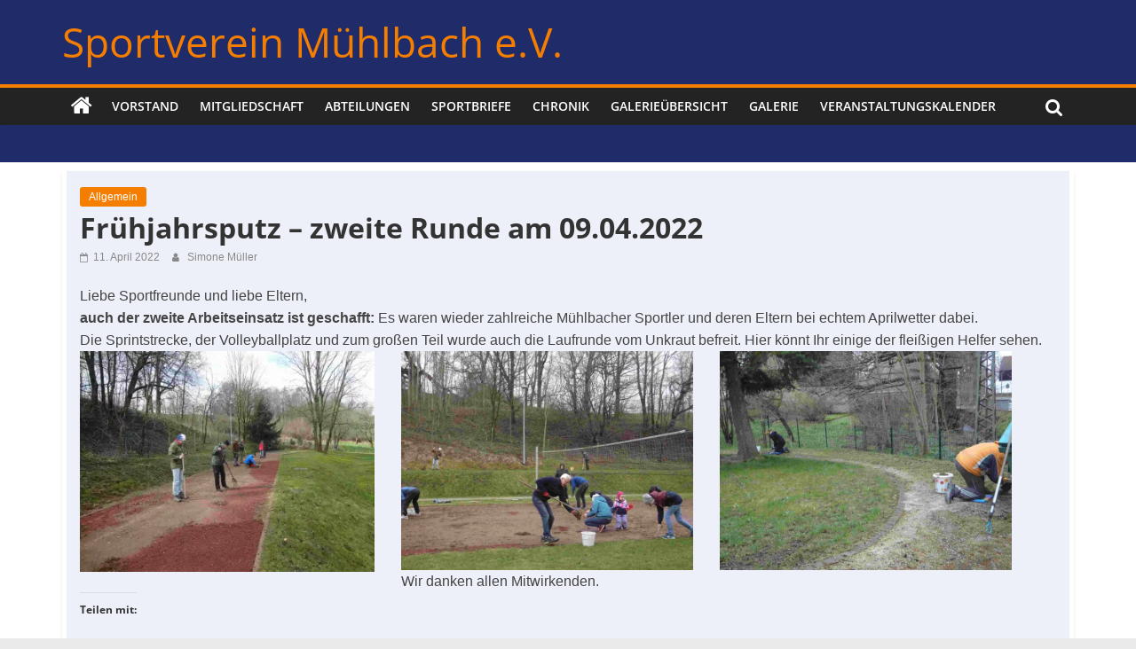

--- FILE ---
content_type: text/html; charset=UTF-8
request_url: https://sportverein-muehlbach.de/fruehjahrsputz-zweite-runde-am-09-04-2022/
body_size: 16812
content:
<!DOCTYPE html>
<html lang="de">
<head>
			<meta charset="UTF-8" />
		<meta name="viewport" content="width=device-width, initial-scale=1">
		<link rel="profile" href="http://gmpg.org/xfn/11" />
		<title>Frühjahrsputz &#8211; zweite Runde am 09.04.2022 &#8211; Sportverein Mühlbach e.V.</title>
<meta name='robots' content='max-image-preview:large' />
<link rel='dns-prefetch' href='//secure.gravatar.com' />
<link rel='dns-prefetch' href='//v0.wordpress.com' />
<link rel='dns-prefetch' href='//i0.wp.com' />
<link rel='dns-prefetch' href='//c0.wp.com' />
<link rel="alternate" type="application/rss+xml" title="Sportverein Mühlbach e.V. &raquo; Feed" href="https://sportverein-muehlbach.de/feed/" />
<link rel="alternate" type="application/rss+xml" title="Sportverein Mühlbach e.V. &raquo; Kommentar-Feed" href="https://sportverein-muehlbach.de/comments/feed/" />
<link rel="alternate" type="application/rss+xml" title="Sportverein Mühlbach e.V. &raquo; Kommentar-Feed zu Frühjahrsputz &#8211; zweite Runde am 09.04.2022" href="https://sportverein-muehlbach.de/fruehjahrsputz-zweite-runde-am-09-04-2022/feed/" />
<script type="text/javascript">
window._wpemojiSettings = {"baseUrl":"https:\/\/s.w.org\/images\/core\/emoji\/14.0.0\/72x72\/","ext":".png","svgUrl":"https:\/\/s.w.org\/images\/core\/emoji\/14.0.0\/svg\/","svgExt":".svg","source":{"concatemoji":"https:\/\/sportverein-muehlbach.de\/wp-includes\/js\/wp-emoji-release.min.js?ver=6.2.8"}};
/*! This file is auto-generated */
!function(e,a,t){var n,r,o,i=a.createElement("canvas"),p=i.getContext&&i.getContext("2d");function s(e,t){p.clearRect(0,0,i.width,i.height),p.fillText(e,0,0);e=i.toDataURL();return p.clearRect(0,0,i.width,i.height),p.fillText(t,0,0),e===i.toDataURL()}function c(e){var t=a.createElement("script");t.src=e,t.defer=t.type="text/javascript",a.getElementsByTagName("head")[0].appendChild(t)}for(o=Array("flag","emoji"),t.supports={everything:!0,everythingExceptFlag:!0},r=0;r<o.length;r++)t.supports[o[r]]=function(e){if(p&&p.fillText)switch(p.textBaseline="top",p.font="600 32px Arial",e){case"flag":return s("\ud83c\udff3\ufe0f\u200d\u26a7\ufe0f","\ud83c\udff3\ufe0f\u200b\u26a7\ufe0f")?!1:!s("\ud83c\uddfa\ud83c\uddf3","\ud83c\uddfa\u200b\ud83c\uddf3")&&!s("\ud83c\udff4\udb40\udc67\udb40\udc62\udb40\udc65\udb40\udc6e\udb40\udc67\udb40\udc7f","\ud83c\udff4\u200b\udb40\udc67\u200b\udb40\udc62\u200b\udb40\udc65\u200b\udb40\udc6e\u200b\udb40\udc67\u200b\udb40\udc7f");case"emoji":return!s("\ud83e\udef1\ud83c\udffb\u200d\ud83e\udef2\ud83c\udfff","\ud83e\udef1\ud83c\udffb\u200b\ud83e\udef2\ud83c\udfff")}return!1}(o[r]),t.supports.everything=t.supports.everything&&t.supports[o[r]],"flag"!==o[r]&&(t.supports.everythingExceptFlag=t.supports.everythingExceptFlag&&t.supports[o[r]]);t.supports.everythingExceptFlag=t.supports.everythingExceptFlag&&!t.supports.flag,t.DOMReady=!1,t.readyCallback=function(){t.DOMReady=!0},t.supports.everything||(n=function(){t.readyCallback()},a.addEventListener?(a.addEventListener("DOMContentLoaded",n,!1),e.addEventListener("load",n,!1)):(e.attachEvent("onload",n),a.attachEvent("onreadystatechange",function(){"complete"===a.readyState&&t.readyCallback()})),(e=t.source||{}).concatemoji?c(e.concatemoji):e.wpemoji&&e.twemoji&&(c(e.twemoji),c(e.wpemoji)))}(window,document,window._wpemojiSettings);
</script>
<style type="text/css">
img.wp-smiley,
img.emoji {
	display: inline !important;
	border: none !important;
	box-shadow: none !important;
	height: 1em !important;
	width: 1em !important;
	margin: 0 0.07em !important;
	vertical-align: -0.1em !important;
	background: none !important;
	padding: 0 !important;
}
</style>
	<link rel='stylesheet' id='wp-block-library-css' href='https://c0.wp.com/c/6.2.8/wp-includes/css/dist/block-library/style.min.css' type='text/css' media='all' />
<style id='wp-block-library-inline-css' type='text/css'>
.has-text-align-justify{text-align:justify;}
</style>
<style id='wp-block-library-theme-inline-css' type='text/css'>
.wp-block-audio figcaption{color:#555;font-size:13px;text-align:center}.is-dark-theme .wp-block-audio figcaption{color:hsla(0,0%,100%,.65)}.wp-block-audio{margin:0 0 1em}.wp-block-code{border:1px solid #ccc;border-radius:4px;font-family:Menlo,Consolas,monaco,monospace;padding:.8em 1em}.wp-block-embed figcaption{color:#555;font-size:13px;text-align:center}.is-dark-theme .wp-block-embed figcaption{color:hsla(0,0%,100%,.65)}.wp-block-embed{margin:0 0 1em}.blocks-gallery-caption{color:#555;font-size:13px;text-align:center}.is-dark-theme .blocks-gallery-caption{color:hsla(0,0%,100%,.65)}.wp-block-image figcaption{color:#555;font-size:13px;text-align:center}.is-dark-theme .wp-block-image figcaption{color:hsla(0,0%,100%,.65)}.wp-block-image{margin:0 0 1em}.wp-block-pullquote{border-bottom:4px solid;border-top:4px solid;color:currentColor;margin-bottom:1.75em}.wp-block-pullquote cite,.wp-block-pullquote footer,.wp-block-pullquote__citation{color:currentColor;font-size:.8125em;font-style:normal;text-transform:uppercase}.wp-block-quote{border-left:.25em solid;margin:0 0 1.75em;padding-left:1em}.wp-block-quote cite,.wp-block-quote footer{color:currentColor;font-size:.8125em;font-style:normal;position:relative}.wp-block-quote.has-text-align-right{border-left:none;border-right:.25em solid;padding-left:0;padding-right:1em}.wp-block-quote.has-text-align-center{border:none;padding-left:0}.wp-block-quote.is-large,.wp-block-quote.is-style-large,.wp-block-quote.is-style-plain{border:none}.wp-block-search .wp-block-search__label{font-weight:700}.wp-block-search__button{border:1px solid #ccc;padding:.375em .625em}:where(.wp-block-group.has-background){padding:1.25em 2.375em}.wp-block-separator.has-css-opacity{opacity:.4}.wp-block-separator{border:none;border-bottom:2px solid;margin-left:auto;margin-right:auto}.wp-block-separator.has-alpha-channel-opacity{opacity:1}.wp-block-separator:not(.is-style-wide):not(.is-style-dots){width:100px}.wp-block-separator.has-background:not(.is-style-dots){border-bottom:none;height:1px}.wp-block-separator.has-background:not(.is-style-wide):not(.is-style-dots){height:2px}.wp-block-table{margin:0 0 1em}.wp-block-table td,.wp-block-table th{word-break:normal}.wp-block-table figcaption{color:#555;font-size:13px;text-align:center}.is-dark-theme .wp-block-table figcaption{color:hsla(0,0%,100%,.65)}.wp-block-video figcaption{color:#555;font-size:13px;text-align:center}.is-dark-theme .wp-block-video figcaption{color:hsla(0,0%,100%,.65)}.wp-block-video{margin:0 0 1em}.wp-block-template-part.has-background{margin-bottom:0;margin-top:0;padding:1.25em 2.375em}
</style>
<link rel='stylesheet' id='mediaelement-css' href='https://c0.wp.com/c/6.2.8/wp-includes/js/mediaelement/mediaelementplayer-legacy.min.css' type='text/css' media='all' />
<link rel='stylesheet' id='wp-mediaelement-css' href='https://c0.wp.com/c/6.2.8/wp-includes/js/mediaelement/wp-mediaelement.min.css' type='text/css' media='all' />
<link rel='stylesheet' id='classic-theme-styles-css' href='https://c0.wp.com/c/6.2.8/wp-includes/css/classic-themes.min.css' type='text/css' media='all' />
<style id='global-styles-inline-css' type='text/css'>
body{--wp--preset--color--black: #000000;--wp--preset--color--cyan-bluish-gray: #abb8c3;--wp--preset--color--white: #ffffff;--wp--preset--color--pale-pink: #f78da7;--wp--preset--color--vivid-red: #cf2e2e;--wp--preset--color--luminous-vivid-orange: #ff6900;--wp--preset--color--luminous-vivid-amber: #fcb900;--wp--preset--color--light-green-cyan: #7bdcb5;--wp--preset--color--vivid-green-cyan: #00d084;--wp--preset--color--pale-cyan-blue: #8ed1fc;--wp--preset--color--vivid-cyan-blue: #0693e3;--wp--preset--color--vivid-purple: #9b51e0;--wp--preset--gradient--vivid-cyan-blue-to-vivid-purple: linear-gradient(135deg,rgba(6,147,227,1) 0%,rgb(155,81,224) 100%);--wp--preset--gradient--light-green-cyan-to-vivid-green-cyan: linear-gradient(135deg,rgb(122,220,180) 0%,rgb(0,208,130) 100%);--wp--preset--gradient--luminous-vivid-amber-to-luminous-vivid-orange: linear-gradient(135deg,rgba(252,185,0,1) 0%,rgba(255,105,0,1) 100%);--wp--preset--gradient--luminous-vivid-orange-to-vivid-red: linear-gradient(135deg,rgba(255,105,0,1) 0%,rgb(207,46,46) 100%);--wp--preset--gradient--very-light-gray-to-cyan-bluish-gray: linear-gradient(135deg,rgb(238,238,238) 0%,rgb(169,184,195) 100%);--wp--preset--gradient--cool-to-warm-spectrum: linear-gradient(135deg,rgb(74,234,220) 0%,rgb(151,120,209) 20%,rgb(207,42,186) 40%,rgb(238,44,130) 60%,rgb(251,105,98) 80%,rgb(254,248,76) 100%);--wp--preset--gradient--blush-light-purple: linear-gradient(135deg,rgb(255,206,236) 0%,rgb(152,150,240) 100%);--wp--preset--gradient--blush-bordeaux: linear-gradient(135deg,rgb(254,205,165) 0%,rgb(254,45,45) 50%,rgb(107,0,62) 100%);--wp--preset--gradient--luminous-dusk: linear-gradient(135deg,rgb(255,203,112) 0%,rgb(199,81,192) 50%,rgb(65,88,208) 100%);--wp--preset--gradient--pale-ocean: linear-gradient(135deg,rgb(255,245,203) 0%,rgb(182,227,212) 50%,rgb(51,167,181) 100%);--wp--preset--gradient--electric-grass: linear-gradient(135deg,rgb(202,248,128) 0%,rgb(113,206,126) 100%);--wp--preset--gradient--midnight: linear-gradient(135deg,rgb(2,3,129) 0%,rgb(40,116,252) 100%);--wp--preset--duotone--dark-grayscale: url('#wp-duotone-dark-grayscale');--wp--preset--duotone--grayscale: url('#wp-duotone-grayscale');--wp--preset--duotone--purple-yellow: url('#wp-duotone-purple-yellow');--wp--preset--duotone--blue-red: url('#wp-duotone-blue-red');--wp--preset--duotone--midnight: url('#wp-duotone-midnight');--wp--preset--duotone--magenta-yellow: url('#wp-duotone-magenta-yellow');--wp--preset--duotone--purple-green: url('#wp-duotone-purple-green');--wp--preset--duotone--blue-orange: url('#wp-duotone-blue-orange');--wp--preset--font-size--small: 13px;--wp--preset--font-size--medium: 20px;--wp--preset--font-size--large: 36px;--wp--preset--font-size--x-large: 42px;--wp--preset--spacing--20: 0.44rem;--wp--preset--spacing--30: 0.67rem;--wp--preset--spacing--40: 1rem;--wp--preset--spacing--50: 1.5rem;--wp--preset--spacing--60: 2.25rem;--wp--preset--spacing--70: 3.38rem;--wp--preset--spacing--80: 5.06rem;--wp--preset--shadow--natural: 6px 6px 9px rgba(0, 0, 0, 0.2);--wp--preset--shadow--deep: 12px 12px 50px rgba(0, 0, 0, 0.4);--wp--preset--shadow--sharp: 6px 6px 0px rgba(0, 0, 0, 0.2);--wp--preset--shadow--outlined: 6px 6px 0px -3px rgba(255, 255, 255, 1), 6px 6px rgba(0, 0, 0, 1);--wp--preset--shadow--crisp: 6px 6px 0px rgba(0, 0, 0, 1);}:where(.is-layout-flex){gap: 0.5em;}body .is-layout-flow > .alignleft{float: left;margin-inline-start: 0;margin-inline-end: 2em;}body .is-layout-flow > .alignright{float: right;margin-inline-start: 2em;margin-inline-end: 0;}body .is-layout-flow > .aligncenter{margin-left: auto !important;margin-right: auto !important;}body .is-layout-constrained > .alignleft{float: left;margin-inline-start: 0;margin-inline-end: 2em;}body .is-layout-constrained > .alignright{float: right;margin-inline-start: 2em;margin-inline-end: 0;}body .is-layout-constrained > .aligncenter{margin-left: auto !important;margin-right: auto !important;}body .is-layout-constrained > :where(:not(.alignleft):not(.alignright):not(.alignfull)){max-width: var(--wp--style--global--content-size);margin-left: auto !important;margin-right: auto !important;}body .is-layout-constrained > .alignwide{max-width: var(--wp--style--global--wide-size);}body .is-layout-flex{display: flex;}body .is-layout-flex{flex-wrap: wrap;align-items: center;}body .is-layout-flex > *{margin: 0;}:where(.wp-block-columns.is-layout-flex){gap: 2em;}.has-black-color{color: var(--wp--preset--color--black) !important;}.has-cyan-bluish-gray-color{color: var(--wp--preset--color--cyan-bluish-gray) !important;}.has-white-color{color: var(--wp--preset--color--white) !important;}.has-pale-pink-color{color: var(--wp--preset--color--pale-pink) !important;}.has-vivid-red-color{color: var(--wp--preset--color--vivid-red) !important;}.has-luminous-vivid-orange-color{color: var(--wp--preset--color--luminous-vivid-orange) !important;}.has-luminous-vivid-amber-color{color: var(--wp--preset--color--luminous-vivid-amber) !important;}.has-light-green-cyan-color{color: var(--wp--preset--color--light-green-cyan) !important;}.has-vivid-green-cyan-color{color: var(--wp--preset--color--vivid-green-cyan) !important;}.has-pale-cyan-blue-color{color: var(--wp--preset--color--pale-cyan-blue) !important;}.has-vivid-cyan-blue-color{color: var(--wp--preset--color--vivid-cyan-blue) !important;}.has-vivid-purple-color{color: var(--wp--preset--color--vivid-purple) !important;}.has-black-background-color{background-color: var(--wp--preset--color--black) !important;}.has-cyan-bluish-gray-background-color{background-color: var(--wp--preset--color--cyan-bluish-gray) !important;}.has-white-background-color{background-color: var(--wp--preset--color--white) !important;}.has-pale-pink-background-color{background-color: var(--wp--preset--color--pale-pink) !important;}.has-vivid-red-background-color{background-color: var(--wp--preset--color--vivid-red) !important;}.has-luminous-vivid-orange-background-color{background-color: var(--wp--preset--color--luminous-vivid-orange) !important;}.has-luminous-vivid-amber-background-color{background-color: var(--wp--preset--color--luminous-vivid-amber) !important;}.has-light-green-cyan-background-color{background-color: var(--wp--preset--color--light-green-cyan) !important;}.has-vivid-green-cyan-background-color{background-color: var(--wp--preset--color--vivid-green-cyan) !important;}.has-pale-cyan-blue-background-color{background-color: var(--wp--preset--color--pale-cyan-blue) !important;}.has-vivid-cyan-blue-background-color{background-color: var(--wp--preset--color--vivid-cyan-blue) !important;}.has-vivid-purple-background-color{background-color: var(--wp--preset--color--vivid-purple) !important;}.has-black-border-color{border-color: var(--wp--preset--color--black) !important;}.has-cyan-bluish-gray-border-color{border-color: var(--wp--preset--color--cyan-bluish-gray) !important;}.has-white-border-color{border-color: var(--wp--preset--color--white) !important;}.has-pale-pink-border-color{border-color: var(--wp--preset--color--pale-pink) !important;}.has-vivid-red-border-color{border-color: var(--wp--preset--color--vivid-red) !important;}.has-luminous-vivid-orange-border-color{border-color: var(--wp--preset--color--luminous-vivid-orange) !important;}.has-luminous-vivid-amber-border-color{border-color: var(--wp--preset--color--luminous-vivid-amber) !important;}.has-light-green-cyan-border-color{border-color: var(--wp--preset--color--light-green-cyan) !important;}.has-vivid-green-cyan-border-color{border-color: var(--wp--preset--color--vivid-green-cyan) !important;}.has-pale-cyan-blue-border-color{border-color: var(--wp--preset--color--pale-cyan-blue) !important;}.has-vivid-cyan-blue-border-color{border-color: var(--wp--preset--color--vivid-cyan-blue) !important;}.has-vivid-purple-border-color{border-color: var(--wp--preset--color--vivid-purple) !important;}.has-vivid-cyan-blue-to-vivid-purple-gradient-background{background: var(--wp--preset--gradient--vivid-cyan-blue-to-vivid-purple) !important;}.has-light-green-cyan-to-vivid-green-cyan-gradient-background{background: var(--wp--preset--gradient--light-green-cyan-to-vivid-green-cyan) !important;}.has-luminous-vivid-amber-to-luminous-vivid-orange-gradient-background{background: var(--wp--preset--gradient--luminous-vivid-amber-to-luminous-vivid-orange) !important;}.has-luminous-vivid-orange-to-vivid-red-gradient-background{background: var(--wp--preset--gradient--luminous-vivid-orange-to-vivid-red) !important;}.has-very-light-gray-to-cyan-bluish-gray-gradient-background{background: var(--wp--preset--gradient--very-light-gray-to-cyan-bluish-gray) !important;}.has-cool-to-warm-spectrum-gradient-background{background: var(--wp--preset--gradient--cool-to-warm-spectrum) !important;}.has-blush-light-purple-gradient-background{background: var(--wp--preset--gradient--blush-light-purple) !important;}.has-blush-bordeaux-gradient-background{background: var(--wp--preset--gradient--blush-bordeaux) !important;}.has-luminous-dusk-gradient-background{background: var(--wp--preset--gradient--luminous-dusk) !important;}.has-pale-ocean-gradient-background{background: var(--wp--preset--gradient--pale-ocean) !important;}.has-electric-grass-gradient-background{background: var(--wp--preset--gradient--electric-grass) !important;}.has-midnight-gradient-background{background: var(--wp--preset--gradient--midnight) !important;}.has-small-font-size{font-size: var(--wp--preset--font-size--small) !important;}.has-medium-font-size{font-size: var(--wp--preset--font-size--medium) !important;}.has-large-font-size{font-size: var(--wp--preset--font-size--large) !important;}.has-x-large-font-size{font-size: var(--wp--preset--font-size--x-large) !important;}
.wp-block-navigation a:where(:not(.wp-element-button)){color: inherit;}
:where(.wp-block-columns.is-layout-flex){gap: 2em;}
.wp-block-pullquote{font-size: 1.5em;line-height: 1.6;}
</style>
<link rel='stylesheet' id='colormag_style-css' href='https://sportverein-muehlbach.de/wp-content/themes/colormag/style.css?ver=2.1.8' type='text/css' media='all' />
<style id='colormag_style-inline-css' type='text/css'>
.colormag-button,blockquote,button,input[type=reset],input[type=button],input[type=submit],#masthead.colormag-header-clean #site-navigation.main-small-navigation .menu-toggle,.fa.search-top:hover,#masthead.colormag-header-classic #site-navigation.main-small-navigation .menu-toggle,.main-navigation ul li.focus > a,#masthead.colormag-header-classic .main-navigation ul ul.sub-menu li.focus > a,.home-icon.front_page_on,.main-navigation a:hover,.main-navigation ul li ul li a:hover,.main-navigation ul li ul li:hover>a,.main-navigation ul li.current-menu-ancestor>a,.main-navigation ul li.current-menu-item ul li a:hover,.main-navigation ul li.current-menu-item>a,.main-navigation ul li.current_page_ancestor>a,.main-navigation ul li.current_page_item>a,.main-navigation ul li:hover>a,.main-small-navigation li a:hover,.site-header .menu-toggle:hover,#masthead.colormag-header-classic .main-navigation ul ul.sub-menu li:hover > a,#masthead.colormag-header-classic .main-navigation ul ul.sub-menu li.current-menu-ancestor > a,#masthead.colormag-header-classic .main-navigation ul ul.sub-menu li.current-menu-item > a,#masthead .main-small-navigation li:hover > a,#masthead .main-small-navigation li.current-page-ancestor > a,#masthead .main-small-navigation li.current-menu-ancestor > a,#masthead .main-small-navigation li.current-page-item > a,#masthead .main-small-navigation li.current-menu-item > a,.main-small-navigation .current-menu-item>a,.main-small-navigation .current_page_item > a,.promo-button-area a:hover,#content .wp-pagenavi .current,#content .wp-pagenavi a:hover,.format-link .entry-content a,.pagination span,.comments-area .comment-author-link span,#secondary .widget-title span,.footer-widgets-area .widget-title span,.colormag-footer--classic .footer-widgets-area .widget-title span::before,.advertisement_above_footer .widget-title span,#content .post .article-content .above-entry-meta .cat-links a,.page-header .page-title span,.entry-meta .post-format i,.more-link,.no-post-thumbnail,.widget_featured_slider .slide-content .above-entry-meta .cat-links a,.widget_highlighted_posts .article-content .above-entry-meta .cat-links a,.widget_featured_posts .article-content .above-entry-meta .cat-links a,.widget_featured_posts .widget-title span,.widget_slider_area .widget-title span,.widget_beside_slider .widget-title span,.wp-block-quote,.wp-block-quote.is-style-large,.wp-block-quote.has-text-align-right{background-color:#f57d00;}#site-title a,.next a:hover,.previous a:hover,.social-links i.fa:hover,a,#masthead.colormag-header-clean .social-links li:hover i.fa,#masthead.colormag-header-classic .social-links li:hover i.fa,#masthead.colormag-header-clean .breaking-news .newsticker a:hover,#masthead.colormag-header-classic .breaking-news .newsticker a:hover,#masthead.colormag-header-classic #site-navigation .fa.search-top:hover,#masthead.colormag-header-classic #site-navigation.main-navigation .random-post a:hover .fa-random,.dark-skin #masthead.colormag-header-classic #site-navigation.main-navigation .home-icon:hover .fa,#masthead .main-small-navigation li:hover > .sub-toggle i,.better-responsive-menu #masthead .main-small-navigation .sub-toggle.active .fa,#masthead.colormag-header-classic .main-navigation .home-icon a:hover .fa,.pagination a span:hover,#content .comments-area a.comment-edit-link:hover,#content .comments-area a.comment-permalink:hover,#content .comments-area article header cite a:hover,.comments-area .comment-author-link a:hover,.comment .comment-reply-link:hover,.nav-next a,.nav-previous a,.footer-widgets-area a:hover,a#scroll-up i,#content .post .article-content .entry-title a:hover,.entry-meta .byline i,.entry-meta .cat-links i,.entry-meta a,.post .entry-title a:hover,.search .entry-title a:hover,.entry-meta .comments-link a:hover,.entry-meta .edit-link a:hover,.entry-meta .posted-on a:hover,.entry-meta .tag-links a:hover,.single #content .tags a:hover,.post-box .entry-meta .cat-links a:hover,.post-box .entry-meta .posted-on a:hover,.post.post-box .entry-title a:hover,.widget_featured_slider .slide-content .below-entry-meta .byline a:hover,.widget_featured_slider .slide-content .below-entry-meta .comments a:hover,.widget_featured_slider .slide-content .below-entry-meta .posted-on a:hover,.widget_featured_slider .slide-content .entry-title a:hover,.byline a:hover,.comments a:hover,.edit-link a:hover,.posted-on a:hover,.tag-links a:hover,.widget_highlighted_posts .article-content .below-entry-meta .byline a:hover,.widget_highlighted_posts .article-content .below-entry-meta .comments a:hover,.widget_highlighted_posts .article-content .below-entry-meta .posted-on a:hover,.widget_highlighted_posts .article-content .entry-title a:hover,.widget_featured_posts .article-content .entry-title a:hover,.related-posts-main-title .fa,.single-related-posts .article-content .entry-title a:hover, .colormag-header-classic .main-navigation ul li:hover > a{color:#f57d00;}#site-navigation{border-top-color:#f57d00;}#masthead.colormag-header-classic .main-navigation ul ul.sub-menu li:hover,#masthead.colormag-header-classic .main-navigation ul ul.sub-menu li.current-menu-ancestor,#masthead.colormag-header-classic .main-navigation ul ul.sub-menu li.current-menu-item,#masthead.colormag-header-classic #site-navigation .menu-toggle,#masthead.colormag-header-classic #site-navigation .menu-toggle:hover,#masthead.colormag-header-classic .main-navigation ul > li:hover > a,#masthead.colormag-header-classic .main-navigation ul > li.current-menu-item > a,#masthead.colormag-header-classic .main-navigation ul > li.current-menu-ancestor > a,#masthead.colormag-header-classic .main-navigation ul li.focus > a,.promo-button-area a:hover,.pagination a span:hover{border-color:#f57d00;}#secondary .widget-title,.footer-widgets-area .widget-title,.advertisement_above_footer .widget-title,.page-header .page-title,.widget_featured_posts .widget-title,.widget_slider_area .widget-title,.widget_beside_slider .widget-title{border-bottom-color:#f57d00;}@media (max-width:768px){.better-responsive-menu .sub-toggle{background-color:#d75f00;}}.elementor .elementor-widget-wrap .tg-module-wrapper .module-title{border-bottom-color:#f57d00;}.elementor .elementor-widget-wrap .tg-module-wrapper .module-title span,.elementor .elementor-widget-wrap .tg-module-wrapper .tg-post-category{background-color:#f57d00;}.elementor .elementor-widget-wrap .tg-module-wrapper .tg-module-meta .tg-module-comments a:hover,.elementor .elementor-widget-wrap .tg-module-wrapper .tg-module-meta .tg-post-auther-name a:hover,.elementor .elementor-widget-wrap .tg-module-wrapper .tg-module-meta .tg-post-date a:hover,.elementor .elementor-widget-wrap .tg-module-wrapper .tg-module-title:hover a,.elementor .elementor-widget-wrap .tg-module-wrapper.tg-module-grid .tg_module_grid .tg-module-info .tg-module-meta a:hover{color:#f57d00;}.mzb-featured-posts, .mzb-social-icon, .mzb-featured-categories, .mzb-social-icons-insert{--color--light--primary:rgba(245,125,0,0.1);}body{--color--light--primary:#f57d00;--color--primary:#f57d00;}
</style>
<link rel='stylesheet' id='colormag-fontawesome-css' href='https://sportverein-muehlbach.de/wp-content/themes/colormag/fontawesome/css/font-awesome.min.css?ver=2.1.8' type='text/css' media='all' />
<link rel='stylesheet' id='social-logos-css' href='https://c0.wp.com/p/jetpack/12.0.2/_inc/social-logos/social-logos.min.css' type='text/css' media='all' />
<link rel='stylesheet' id='jetpack_css-css' href='https://c0.wp.com/p/jetpack/12.0.2/css/jetpack.css' type='text/css' media='all' />
<!--n2css--><script type='text/javascript' id='jetpack_related-posts-js-extra'>
/* <![CDATA[ */
var related_posts_js_options = {"post_heading":"h4"};
/* ]]> */
</script>
<script type='text/javascript' src='https://c0.wp.com/p/jetpack/12.0.2/_inc/build/related-posts/related-posts.min.js' id='jetpack_related-posts-js'></script>
<script type='text/javascript' src='https://c0.wp.com/c/6.2.8/wp-includes/js/jquery/jquery.min.js' id='jquery-core-js'></script>
<script type='text/javascript' src='https://c0.wp.com/c/6.2.8/wp-includes/js/jquery/jquery-migrate.min.js' id='jquery-migrate-js'></script>
<!--[if lte IE 8]>
<script type='text/javascript' src='https://sportverein-muehlbach.de/wp-content/themes/colormag/js/html5shiv.min.js?ver=2.1.8' id='html5-js'></script>
<![endif]-->
<link rel="https://api.w.org/" href="https://sportverein-muehlbach.de/wp-json/" /><link rel="alternate" type="application/json" href="https://sportverein-muehlbach.de/wp-json/wp/v2/posts/1892" /><link rel="EditURI" type="application/rsd+xml" title="RSD" href="https://sportverein-muehlbach.de/xmlrpc.php?rsd" />
<link rel="wlwmanifest" type="application/wlwmanifest+xml" href="https://sportverein-muehlbach.de/wp-includes/wlwmanifest.xml" />
<meta name="generator" content="WordPress 6.2.8" />
<link rel="canonical" href="https://sportverein-muehlbach.de/fruehjahrsputz-zweite-runde-am-09-04-2022/" />
<link rel='shortlink' href='https://wp.me/paQXAb-uw' />
<link rel="alternate" type="application/json+oembed" href="https://sportverein-muehlbach.de/wp-json/oembed/1.0/embed?url=https%3A%2F%2Fsportverein-muehlbach.de%2Ffruehjahrsputz-zweite-runde-am-09-04-2022%2F" />
<link rel="alternate" type="text/xml+oembed" href="https://sportverein-muehlbach.de/wp-json/oembed/1.0/embed?url=https%3A%2F%2Fsportverein-muehlbach.de%2Ffruehjahrsputz-zweite-runde-am-09-04-2022%2F&#038;format=xml" />
	<style>img#wpstats{display:none}</style>
		<link rel="pingback" href="https://sportverein-muehlbach.de/xmlrpc.php"><meta name="generator" content="Elementor 3.12.1; features: a11y_improvements, additional_custom_breakpoints; settings: css_print_method-external, google_font-enabled, font_display-auto">
			<style type="text/css">
				/* If html does not have either class, do not show lazy loaded images. */
				html:not( .jetpack-lazy-images-js-enabled ):not( .js ) .jetpack-lazy-image {
					display: none;
				}
			</style>
			<script>
				document.documentElement.classList.add(
					'jetpack-lazy-images-js-enabled'
				);
			</script>
		
<!-- Jetpack Open Graph Tags -->
<meta property="og:type" content="article" />
<meta property="og:title" content="Frühjahrsputz &#8211; zweite Runde am 09.04.2022" />
<meta property="og:url" content="https://sportverein-muehlbach.de/fruehjahrsputz-zweite-runde-am-09-04-2022/" />
<meta property="og:description" content="Liebe Sportfreunde und liebe Eltern, auch der zweite Arbeitseinsatz ist geschafft: Es waren wieder zahlreiche Mühlbacher Sportler und deren Eltern bei echtem Aprilwetter dabei. Die Sprintstrecke, d…" />
<meta property="article:published_time" content="2022-04-11T15:52:09+00:00" />
<meta property="article:modified_time" content="2022-04-11T15:55:51+00:00" />
<meta property="og:site_name" content="Sportverein Mühlbach e.V." />
<meta property="og:image" content="http://sportverein-muehlbach.de/wp-content/uploads/2022/04/2022_04_09_Sprintstrecke-300x225.jpg" />
<meta property="og:image:width" content="332" />
<meta property="og:image:height" content="249" />
<meta property="og:image:alt" content="" />
<meta property="og:locale" content="de_DE" />
<meta name="twitter:text:title" content="Frühjahrsputz &#8211; zweite Runde am 09.04.2022" />
<meta name="twitter:image" content="http://sportverein-muehlbach.de/wp-content/uploads/2022/04/2022_04_09_Sprintstrecke-300x225.jpg?w=640" />
<meta name="twitter:card" content="summary_large_image" />

<!-- End Jetpack Open Graph Tags -->
<link rel="icon" href="https://i0.wp.com/sportverein-muehlbach.de/wp-content/uploads/2018/11/cropped-1798433_221551651372145_1690500140_n.png?fit=32%2C32&#038;ssl=1" sizes="32x32" />
<link rel="icon" href="https://i0.wp.com/sportverein-muehlbach.de/wp-content/uploads/2018/11/cropped-1798433_221551651372145_1690500140_n.png?fit=192%2C192&#038;ssl=1" sizes="192x192" />
<link rel="apple-touch-icon" href="https://i0.wp.com/sportverein-muehlbach.de/wp-content/uploads/2018/11/cropped-1798433_221551651372145_1690500140_n.png?fit=180%2C180&#038;ssl=1" />
<meta name="msapplication-TileImage" content="https://i0.wp.com/sportverein-muehlbach.de/wp-content/uploads/2018/11/cropped-1798433_221551651372145_1690500140_n.png?fit=270%2C270&#038;ssl=1" />
<style type="text/css" id="wp-custom-css">#header-text-nav-container, #masthead {background-color:rgba(37, 39, 48, 0.9)!important; }
/*#site-navigation  {background-color:white!important;} */

.news-bar{background-color:rgba(37, 39, 48, 0.3)!important;padding:0px!important}

#main{padding-top:5px}

#colophon,.footer-widgets-wrapper,.footer-socket-wrapper {background-color:rgba(37, 39, 48)!important;}

.article-content{background-color:rgb(87, 106, 192, 0.1) !important; margin:5px; }

.widget_slider_area{
	float:none; width:100%;
}

body{background-color:rgba(15, 36, 132, 0.6, 0.1); font-family:  Helvetica, sans-serif !important;}

#header-text-nav-container, .news-bar{background-color:rgba(15, 36, 132, 0.6)!important}

.news-bar{background-color:#eee!important}

h1{font-weight:bolder !important}

#header-text-nav-wrap{padding:20px 0 20px  !important}

.tbl_schneeinfo th,td{border:none!important}</style></head>

<body class="post-template-default single single-post postid-1892 single-format-standard wp-custom-logo wp-embed-responsive no-sidebar-full-width wide better-responsive-menu elementor-default elementor-kit-1311">

<svg xmlns="http://www.w3.org/2000/svg" viewBox="0 0 0 0" width="0" height="0" focusable="false" role="none" style="visibility: hidden; position: absolute; left: -9999px; overflow: hidden;" ><defs><filter id="wp-duotone-dark-grayscale"><feColorMatrix color-interpolation-filters="sRGB" type="matrix" values=" .299 .587 .114 0 0 .299 .587 .114 0 0 .299 .587 .114 0 0 .299 .587 .114 0 0 " /><feComponentTransfer color-interpolation-filters="sRGB" ><feFuncR type="table" tableValues="0 0.49803921568627" /><feFuncG type="table" tableValues="0 0.49803921568627" /><feFuncB type="table" tableValues="0 0.49803921568627" /><feFuncA type="table" tableValues="1 1" /></feComponentTransfer><feComposite in2="SourceGraphic" operator="in" /></filter></defs></svg><svg xmlns="http://www.w3.org/2000/svg" viewBox="0 0 0 0" width="0" height="0" focusable="false" role="none" style="visibility: hidden; position: absolute; left: -9999px; overflow: hidden;" ><defs><filter id="wp-duotone-grayscale"><feColorMatrix color-interpolation-filters="sRGB" type="matrix" values=" .299 .587 .114 0 0 .299 .587 .114 0 0 .299 .587 .114 0 0 .299 .587 .114 0 0 " /><feComponentTransfer color-interpolation-filters="sRGB" ><feFuncR type="table" tableValues="0 1" /><feFuncG type="table" tableValues="0 1" /><feFuncB type="table" tableValues="0 1" /><feFuncA type="table" tableValues="1 1" /></feComponentTransfer><feComposite in2="SourceGraphic" operator="in" /></filter></defs></svg><svg xmlns="http://www.w3.org/2000/svg" viewBox="0 0 0 0" width="0" height="0" focusable="false" role="none" style="visibility: hidden; position: absolute; left: -9999px; overflow: hidden;" ><defs><filter id="wp-duotone-purple-yellow"><feColorMatrix color-interpolation-filters="sRGB" type="matrix" values=" .299 .587 .114 0 0 .299 .587 .114 0 0 .299 .587 .114 0 0 .299 .587 .114 0 0 " /><feComponentTransfer color-interpolation-filters="sRGB" ><feFuncR type="table" tableValues="0.54901960784314 0.98823529411765" /><feFuncG type="table" tableValues="0 1" /><feFuncB type="table" tableValues="0.71764705882353 0.25490196078431" /><feFuncA type="table" tableValues="1 1" /></feComponentTransfer><feComposite in2="SourceGraphic" operator="in" /></filter></defs></svg><svg xmlns="http://www.w3.org/2000/svg" viewBox="0 0 0 0" width="0" height="0" focusable="false" role="none" style="visibility: hidden; position: absolute; left: -9999px; overflow: hidden;" ><defs><filter id="wp-duotone-blue-red"><feColorMatrix color-interpolation-filters="sRGB" type="matrix" values=" .299 .587 .114 0 0 .299 .587 .114 0 0 .299 .587 .114 0 0 .299 .587 .114 0 0 " /><feComponentTransfer color-interpolation-filters="sRGB" ><feFuncR type="table" tableValues="0 1" /><feFuncG type="table" tableValues="0 0.27843137254902" /><feFuncB type="table" tableValues="0.5921568627451 0.27843137254902" /><feFuncA type="table" tableValues="1 1" /></feComponentTransfer><feComposite in2="SourceGraphic" operator="in" /></filter></defs></svg><svg xmlns="http://www.w3.org/2000/svg" viewBox="0 0 0 0" width="0" height="0" focusable="false" role="none" style="visibility: hidden; position: absolute; left: -9999px; overflow: hidden;" ><defs><filter id="wp-duotone-midnight"><feColorMatrix color-interpolation-filters="sRGB" type="matrix" values=" .299 .587 .114 0 0 .299 .587 .114 0 0 .299 .587 .114 0 0 .299 .587 .114 0 0 " /><feComponentTransfer color-interpolation-filters="sRGB" ><feFuncR type="table" tableValues="0 0" /><feFuncG type="table" tableValues="0 0.64705882352941" /><feFuncB type="table" tableValues="0 1" /><feFuncA type="table" tableValues="1 1" /></feComponentTransfer><feComposite in2="SourceGraphic" operator="in" /></filter></defs></svg><svg xmlns="http://www.w3.org/2000/svg" viewBox="0 0 0 0" width="0" height="0" focusable="false" role="none" style="visibility: hidden; position: absolute; left: -9999px; overflow: hidden;" ><defs><filter id="wp-duotone-magenta-yellow"><feColorMatrix color-interpolation-filters="sRGB" type="matrix" values=" .299 .587 .114 0 0 .299 .587 .114 0 0 .299 .587 .114 0 0 .299 .587 .114 0 0 " /><feComponentTransfer color-interpolation-filters="sRGB" ><feFuncR type="table" tableValues="0.78039215686275 1" /><feFuncG type="table" tableValues="0 0.94901960784314" /><feFuncB type="table" tableValues="0.35294117647059 0.47058823529412" /><feFuncA type="table" tableValues="1 1" /></feComponentTransfer><feComposite in2="SourceGraphic" operator="in" /></filter></defs></svg><svg xmlns="http://www.w3.org/2000/svg" viewBox="0 0 0 0" width="0" height="0" focusable="false" role="none" style="visibility: hidden; position: absolute; left: -9999px; overflow: hidden;" ><defs><filter id="wp-duotone-purple-green"><feColorMatrix color-interpolation-filters="sRGB" type="matrix" values=" .299 .587 .114 0 0 .299 .587 .114 0 0 .299 .587 .114 0 0 .299 .587 .114 0 0 " /><feComponentTransfer color-interpolation-filters="sRGB" ><feFuncR type="table" tableValues="0.65098039215686 0.40392156862745" /><feFuncG type="table" tableValues="0 1" /><feFuncB type="table" tableValues="0.44705882352941 0.4" /><feFuncA type="table" tableValues="1 1" /></feComponentTransfer><feComposite in2="SourceGraphic" operator="in" /></filter></defs></svg><svg xmlns="http://www.w3.org/2000/svg" viewBox="0 0 0 0" width="0" height="0" focusable="false" role="none" style="visibility: hidden; position: absolute; left: -9999px; overflow: hidden;" ><defs><filter id="wp-duotone-blue-orange"><feColorMatrix color-interpolation-filters="sRGB" type="matrix" values=" .299 .587 .114 0 0 .299 .587 .114 0 0 .299 .587 .114 0 0 .299 .587 .114 0 0 " /><feComponentTransfer color-interpolation-filters="sRGB" ><feFuncR type="table" tableValues="0.098039215686275 1" /><feFuncG type="table" tableValues="0 0.66274509803922" /><feFuncB type="table" tableValues="0.84705882352941 0.41960784313725" /><feFuncA type="table" tableValues="1 1" /></feComponentTransfer><feComposite in2="SourceGraphic" operator="in" /></filter></defs></svg>		<div id="page" class="hfeed site">
				<a class="skip-link screen-reader-text" href="#main">Zum Inhalt springen</a>
				<header id="masthead" class="site-header clearfix ">
				<div id="header-text-nav-container" class="clearfix">
		
		<div class="inner-wrap">
			<div id="header-text-nav-wrap" class="clearfix">

				<div id="header-left-section">
					
					<div id="header-text" class="">
													<h3 id="site-title">
								<a href="https://sportverein-muehlbach.de/" title="Sportverein Mühlbach e.V." rel="home">Sportverein Mühlbach e.V.</a>
							</h3>
						
											</div><!-- #header-text -->
				</div><!-- #header-left-section -->

				<div id="header-right-section">
									</div><!-- #header-right-section -->

			</div><!-- #header-text-nav-wrap -->
		</div><!-- .inner-wrap -->

		
		<nav id="site-navigation" class="main-navigation clearfix" role="navigation">
			<div class="inner-wrap clearfix">
				
					<div class="home-icon">
						<a href="https://sportverein-muehlbach.de/"
						   title="Sportverein Mühlbach e.V."
						>
							<i class="fa fa-home"></i>
						</a>
					</div>
				
									<div class="search-random-icons-container">
													<div class="top-search-wrap">
								<i class="fa fa-search search-top"></i>
								<div class="search-form-top">
									
<form action="https://sportverein-muehlbach.de/" class="search-form searchform clearfix" method="get" role="search">

	<div class="search-wrap">
		<input type="search"
		       class="s field"
		       name="s"
		       value=""
		       placeholder="Suchen"
		/>

		<button class="search-icon" type="submit"></button>
	</div>

</form><!-- .searchform -->
								</div>
							</div>
											</div>
				
				<p class="menu-toggle"></p>
				<div class="menu-primary-container"><ul id="menu-hauptmenue" class="menu"><li id="menu-item-20" class="menu-item menu-item-type-post_type menu-item-object-page menu-item-20"><a href="https://sportverein-muehlbach.de/vorstand/">Vorstand</a></li>
<li id="menu-item-21" class="menu-item menu-item-type-post_type menu-item-object-page menu-item-21"><a href="https://sportverein-muehlbach.de/mitgliedschaft/">Mitgliedschaft</a></li>
<li id="menu-item-22" class="menu-item menu-item-type-post_type menu-item-object-page menu-item-22"><a href="https://sportverein-muehlbach.de/abteilungen/">Abteilungen</a></li>
<li id="menu-item-161" class="menu-item menu-item-type-post_type menu-item-object-page menu-item-161"><a href="https://sportverein-muehlbach.de/sportbriefe/">Sportbriefe</a></li>
<li id="menu-item-162" class="menu-item menu-item-type-post_type menu-item-object-page menu-item-162"><a href="https://sportverein-muehlbach.de/chronik/">Chronik</a></li>
<li id="menu-item-3574" class="menu-item menu-item-type-post_type menu-item-object-page menu-item-3574"><a href="https://sportverein-muehlbach.de/galerie-2/">Galerieübersicht</a></li>
<li id="menu-item-163" class="menu-item menu-item-type-post_type menu-item-object-page menu-item-163"><a href="https://sportverein-muehlbach.de/galerie/">Galerie</a></li>
<li id="menu-item-314" class="menu-item menu-item-type-post_type menu-item-object-page menu-item-314"><a href="https://sportverein-muehlbach.de/veranstaltungskalender/">Veranstaltungskalender</a></li>
</ul></div>
			</div>
		</nav>

				</div><!-- #header-text-nav-container -->
				</header><!-- #masthead -->
				<div id="main" class="clearfix">
				<div class="inner-wrap clearfix">
		
	<div id="primary">
		<div id="content" class="clearfix">

			
<article id="post-1892" class="post-1892 post type-post status-publish format-standard hentry category-allgemein">
	
	
	<div class="article-content clearfix">

		<div class="above-entry-meta"><span class="cat-links"><a href="https://sportverein-muehlbach.de/category/allgemein/"  rel="category tag">Allgemein</a>&nbsp;</span></div>
		<header class="entry-header">
			<h1 class="entry-title">
				Frühjahrsputz &#8211; zweite Runde am 09.04.2022			</h1>
		</header>

		<div class="below-entry-meta">
			<span class="posted-on"><a href="https://sportverein-muehlbach.de/fruehjahrsputz-zweite-runde-am-09-04-2022/" title="17:52" rel="bookmark"><i class="fa fa-calendar-o"></i> <time class="entry-date published" datetime="2022-04-11T17:52:09+02:00">11. April 2022</time><time class="updated" datetime="2022-04-11T17:55:51+02:00">11. April 2022</time></a></span>
			<span class="byline">
				<span class="author vcard">
					<i class="fa fa-user"></i>
					<a class="url fn n"
					   href="https://sportverein-muehlbach.de/author/s_admin/"
					   title="Simone Müller"
					>
						Simone Müller					</a>
				</span>
			</span>

			</div>
		<div class="entry-content clearfix">
			<div>Liebe Sportfreunde und liebe Eltern,</div>
<div></div>
<div class="default-style"><strong>auch der zweite Arbeitseinsatz ist geschafft:</strong> Es waren wieder zahlreiche Mühlbacher Sportler und deren Eltern bei echtem Aprilwetter dabei.</div>
<div class="default-style">Die Sprintstrecke, der Volleyballplatz und zum großen Teil wurde auch die Laufrunde vom Unkraut befreit. Hier könnt Ihr einige der fleißigen Helfer sehen.</div>
<div></div>
<div class="default-style"><img data-attachment-id="1890" data-permalink="https://sportverein-muehlbach.de/fruehjahrsputz-zweite-runde-am-09-04-2022/2022_04_09_sprintstrecke/" data-orig-file="https://i0.wp.com/sportverein-muehlbach.de/wp-content/uploads/2022/04/2022_04_09_Sprintstrecke.jpg?fit=2448%2C1836&amp;ssl=1" data-orig-size="2448,1836" data-comments-opened="0" data-image-meta="{&quot;aperture&quot;:&quot;0&quot;,&quot;credit&quot;:&quot;&quot;,&quot;camera&quot;:&quot;&quot;,&quot;caption&quot;:&quot;&quot;,&quot;created_timestamp&quot;:&quot;0&quot;,&quot;copyright&quot;:&quot;&quot;,&quot;focal_length&quot;:&quot;0&quot;,&quot;iso&quot;:&quot;0&quot;,&quot;shutter_speed&quot;:&quot;0&quot;,&quot;title&quot;:&quot;&quot;,&quot;orientation&quot;:&quot;0&quot;}" data-image-title="2022_04_09_Sprintstrecke" data-image-description="&lt;p&gt;Unsere Sprintstrecke reinigen fleißige Helfer am Samtstag, dem 09.04.2022 bei frostigen Temperaturen.&lt;/p&gt;
" data-image-caption data-medium-file="https://i0.wp.com/sportverein-muehlbach.de/wp-content/uploads/2022/04/2022_04_09_Sprintstrecke.jpg?fit=300%2C225&amp;ssl=1" data-large-file="https://i0.wp.com/sportverein-muehlbach.de/wp-content/uploads/2022/04/2022_04_09_Sprintstrecke.jpg?fit=1024%2C768&amp;ssl=1" decoding="async" class=" wp-image-1890 alignleft jetpack-lazy-image" src="https://i0.wp.com/sportverein-muehlbach.de/wp-content/uploads/2022/04/2022_04_09_Sprintstrecke.jpg?resize=332%2C249" alt width="332" height="249" data-recalc-dims="1" data-lazy-srcset="https://i0.wp.com/sportverein-muehlbach.de/wp-content/uploads/2022/04/2022_04_09_Sprintstrecke.jpg?resize=300%2C225&amp;ssl=1 300w, https://i0.wp.com/sportverein-muehlbach.de/wp-content/uploads/2022/04/2022_04_09_Sprintstrecke.jpg?resize=1024%2C768&amp;ssl=1 1024w, https://i0.wp.com/sportverein-muehlbach.de/wp-content/uploads/2022/04/2022_04_09_Sprintstrecke.jpg?resize=768%2C576&amp;ssl=1 768w, https://i0.wp.com/sportverein-muehlbach.de/wp-content/uploads/2022/04/2022_04_09_Sprintstrecke.jpg?resize=1536%2C1152&amp;ssl=1 1536w, https://i0.wp.com/sportverein-muehlbach.de/wp-content/uploads/2022/04/2022_04_09_Sprintstrecke.jpg?resize=2048%2C1536&amp;ssl=1 2048w, https://i0.wp.com/sportverein-muehlbach.de/wp-content/uploads/2022/04/2022_04_09_Sprintstrecke.jpg?w=2280 2280w" data-lazy-sizes="(max-width: 332px) 100vw, 332px" data-lazy-src="https://i0.wp.com/sportverein-muehlbach.de/wp-content/uploads/2022/04/2022_04_09_Sprintstrecke.jpg?resize=332%2C249&amp;is-pending-load=1" srcset="[data-uri]"><noscript><img data-lazy-fallback="1" data-attachment-id="1890" data-permalink="https://sportverein-muehlbach.de/fruehjahrsputz-zweite-runde-am-09-04-2022/2022_04_09_sprintstrecke/" data-orig-file="https://i0.wp.com/sportverein-muehlbach.de/wp-content/uploads/2022/04/2022_04_09_Sprintstrecke.jpg?fit=2448%2C1836&amp;ssl=1" data-orig-size="2448,1836" data-comments-opened="0" data-image-meta="{&quot;aperture&quot;:&quot;0&quot;,&quot;credit&quot;:&quot;&quot;,&quot;camera&quot;:&quot;&quot;,&quot;caption&quot;:&quot;&quot;,&quot;created_timestamp&quot;:&quot;0&quot;,&quot;copyright&quot;:&quot;&quot;,&quot;focal_length&quot;:&quot;0&quot;,&quot;iso&quot;:&quot;0&quot;,&quot;shutter_speed&quot;:&quot;0&quot;,&quot;title&quot;:&quot;&quot;,&quot;orientation&quot;:&quot;0&quot;}" data-image-title="2022_04_09_Sprintstrecke" data-image-description="&lt;p&gt;Unsere Sprintstrecke reinigen fleißige Helfer am Samtstag, dem 09.04.2022 bei frostigen Temperaturen.&lt;/p&gt;
" data-image-caption="" data-medium-file="https://i0.wp.com/sportverein-muehlbach.de/wp-content/uploads/2022/04/2022_04_09_Sprintstrecke.jpg?fit=300%2C225&amp;ssl=1" data-large-file="https://i0.wp.com/sportverein-muehlbach.de/wp-content/uploads/2022/04/2022_04_09_Sprintstrecke.jpg?fit=1024%2C768&amp;ssl=1" decoding="async" class=" wp-image-1890 alignleft" src="https://i0.wp.com/sportverein-muehlbach.de/wp-content/uploads/2022/04/2022_04_09_Sprintstrecke.jpg?resize=332%2C249" alt="" width="332" height="249" srcset="https://i0.wp.com/sportverein-muehlbach.de/wp-content/uploads/2022/04/2022_04_09_Sprintstrecke.jpg?resize=300%2C225&amp;ssl=1 300w, https://i0.wp.com/sportverein-muehlbach.de/wp-content/uploads/2022/04/2022_04_09_Sprintstrecke.jpg?resize=1024%2C768&amp;ssl=1 1024w, https://i0.wp.com/sportverein-muehlbach.de/wp-content/uploads/2022/04/2022_04_09_Sprintstrecke.jpg?resize=768%2C576&amp;ssl=1 768w, https://i0.wp.com/sportverein-muehlbach.de/wp-content/uploads/2022/04/2022_04_09_Sprintstrecke.jpg?resize=1536%2C1152&amp;ssl=1 1536w, https://i0.wp.com/sportverein-muehlbach.de/wp-content/uploads/2022/04/2022_04_09_Sprintstrecke.jpg?resize=2048%2C1536&amp;ssl=1 2048w, https://i0.wp.com/sportverein-muehlbach.de/wp-content/uploads/2022/04/2022_04_09_Sprintstrecke.jpg?w=2280 2280w" sizes="(max-width: 332px) 100vw, 332px" data-recalc-dims="1"  /></noscript></div>
<div class="default-style"><img data-attachment-id="1897" data-permalink="https://sportverein-muehlbach.de/fruehjahrsputz-zweite-runde-am-09-04-2022/2022_04_volleyballplatz/" data-orig-file="https://i0.wp.com/sportverein-muehlbach.de/wp-content/uploads/2022/04/2022_04_Volleyballplatz-scaled.jpg?fit=2560%2C1920&amp;ssl=1" data-orig-size="2560,1920" data-comments-opened="0" data-image-meta="{&quot;aperture&quot;:&quot;0&quot;,&quot;credit&quot;:&quot;&quot;,&quot;camera&quot;:&quot;&quot;,&quot;caption&quot;:&quot;&quot;,&quot;created_timestamp&quot;:&quot;0&quot;,&quot;copyright&quot;:&quot;&quot;,&quot;focal_length&quot;:&quot;0&quot;,&quot;iso&quot;:&quot;0&quot;,&quot;shutter_speed&quot;:&quot;0&quot;,&quot;title&quot;:&quot;&quot;,&quot;orientation&quot;:&quot;0&quot;}" data-image-title="2022_04_Volleyballplatz" data-image-description data-image-caption data-medium-file="https://i0.wp.com/sportverein-muehlbach.de/wp-content/uploads/2022/04/2022_04_Volleyballplatz-scaled.jpg?fit=300%2C225&amp;ssl=1" data-large-file="https://i0.wp.com/sportverein-muehlbach.de/wp-content/uploads/2022/04/2022_04_Volleyballplatz-scaled.jpg?fit=1024%2C768&amp;ssl=1" decoding="async" class="wp-image-1897 alignleft jetpack-lazy-image" src="https://i0.wp.com/sportverein-muehlbach.de/wp-content/uploads/2022/04/2022_04_Volleyballplatz.jpg?resize=329%2C247" alt width="329" height="247" data-recalc-dims="1" data-lazy-srcset="https://i0.wp.com/sportverein-muehlbach.de/wp-content/uploads/2022/04/2022_04_Volleyballplatz-scaled.jpg?resize=300%2C225&amp;ssl=1 300w, https://i0.wp.com/sportverein-muehlbach.de/wp-content/uploads/2022/04/2022_04_Volleyballplatz-scaled.jpg?resize=1024%2C768&amp;ssl=1 1024w, https://i0.wp.com/sportverein-muehlbach.de/wp-content/uploads/2022/04/2022_04_Volleyballplatz-scaled.jpg?resize=768%2C576&amp;ssl=1 768w, https://i0.wp.com/sportverein-muehlbach.de/wp-content/uploads/2022/04/2022_04_Volleyballplatz-scaled.jpg?resize=1536%2C1152&amp;ssl=1 1536w, https://i0.wp.com/sportverein-muehlbach.de/wp-content/uploads/2022/04/2022_04_Volleyballplatz-scaled.jpg?resize=2048%2C1536&amp;ssl=1 2048w, https://i0.wp.com/sportverein-muehlbach.de/wp-content/uploads/2022/04/2022_04_Volleyballplatz-scaled.jpg?w=2280 2280w" data-lazy-sizes="(max-width: 329px) 100vw, 329px" data-lazy-src="https://i0.wp.com/sportverein-muehlbach.de/wp-content/uploads/2022/04/2022_04_Volleyballplatz.jpg?resize=329%2C247&amp;is-pending-load=1" srcset="[data-uri]"><noscript><img data-lazy-fallback="1" data-attachment-id="1897" data-permalink="https://sportverein-muehlbach.de/fruehjahrsputz-zweite-runde-am-09-04-2022/2022_04_volleyballplatz/" data-orig-file="https://i0.wp.com/sportverein-muehlbach.de/wp-content/uploads/2022/04/2022_04_Volleyballplatz-scaled.jpg?fit=2560%2C1920&amp;ssl=1" data-orig-size="2560,1920" data-comments-opened="0" data-image-meta="{&quot;aperture&quot;:&quot;0&quot;,&quot;credit&quot;:&quot;&quot;,&quot;camera&quot;:&quot;&quot;,&quot;caption&quot;:&quot;&quot;,&quot;created_timestamp&quot;:&quot;0&quot;,&quot;copyright&quot;:&quot;&quot;,&quot;focal_length&quot;:&quot;0&quot;,&quot;iso&quot;:&quot;0&quot;,&quot;shutter_speed&quot;:&quot;0&quot;,&quot;title&quot;:&quot;&quot;,&quot;orientation&quot;:&quot;0&quot;}" data-image-title="2022_04_Volleyballplatz" data-image-description="" data-image-caption="" data-medium-file="https://i0.wp.com/sportverein-muehlbach.de/wp-content/uploads/2022/04/2022_04_Volleyballplatz-scaled.jpg?fit=300%2C225&amp;ssl=1" data-large-file="https://i0.wp.com/sportverein-muehlbach.de/wp-content/uploads/2022/04/2022_04_Volleyballplatz-scaled.jpg?fit=1024%2C768&amp;ssl=1" decoding="async" loading="lazy" class="wp-image-1897 alignleft" src="https://i0.wp.com/sportverein-muehlbach.de/wp-content/uploads/2022/04/2022_04_Volleyballplatz.jpg?resize=329%2C247" alt="" width="329" height="247" srcset="https://i0.wp.com/sportverein-muehlbach.de/wp-content/uploads/2022/04/2022_04_Volleyballplatz-scaled.jpg?resize=300%2C225&amp;ssl=1 300w, https://i0.wp.com/sportverein-muehlbach.de/wp-content/uploads/2022/04/2022_04_Volleyballplatz-scaled.jpg?resize=1024%2C768&amp;ssl=1 1024w, https://i0.wp.com/sportverein-muehlbach.de/wp-content/uploads/2022/04/2022_04_Volleyballplatz-scaled.jpg?resize=768%2C576&amp;ssl=1 768w, https://i0.wp.com/sportverein-muehlbach.de/wp-content/uploads/2022/04/2022_04_Volleyballplatz-scaled.jpg?resize=1536%2C1152&amp;ssl=1 1536w, https://i0.wp.com/sportverein-muehlbach.de/wp-content/uploads/2022/04/2022_04_Volleyballplatz-scaled.jpg?resize=2048%2C1536&amp;ssl=1 2048w, https://i0.wp.com/sportverein-muehlbach.de/wp-content/uploads/2022/04/2022_04_Volleyballplatz-scaled.jpg?w=2280 2280w" sizes="(max-width: 329px) 100vw, 329px" data-recalc-dims="1"  /></noscript><img data-attachment-id="1899" data-permalink="https://sportverein-muehlbach.de/fruehjahrsputz-zweite-runde-am-09-04-2022/2022_04_09_laufrunde_/" data-orig-file="https://i0.wp.com/sportverein-muehlbach.de/wp-content/uploads/2022/04/2022_04_09_Laufrunde_-scaled.jpg?fit=2560%2C1920&amp;ssl=1" data-orig-size="2560,1920" data-comments-opened="0" data-image-meta="{&quot;aperture&quot;:&quot;0&quot;,&quot;credit&quot;:&quot;&quot;,&quot;camera&quot;:&quot;&quot;,&quot;caption&quot;:&quot;&quot;,&quot;created_timestamp&quot;:&quot;0&quot;,&quot;copyright&quot;:&quot;&quot;,&quot;focal_length&quot;:&quot;0&quot;,&quot;iso&quot;:&quot;0&quot;,&quot;shutter_speed&quot;:&quot;0&quot;,&quot;title&quot;:&quot;&quot;,&quot;orientation&quot;:&quot;0&quot;}" data-image-title="2022_04_09_Laufrunde_" data-image-description="&lt;p&gt;Auch die Laufstrecke wird für die kleinen und großen Sportler wieder nutzbar gemacht. Auf den Knien reinigen fleißige Helfer die Strecke am Samstag, d. 09.04.2022 bei echtem Aprilwetter.&lt;/p&gt;
" data-image-caption data-medium-file="https://i0.wp.com/sportverein-muehlbach.de/wp-content/uploads/2022/04/2022_04_09_Laufrunde_-scaled.jpg?fit=300%2C225&amp;ssl=1" data-large-file="https://i0.wp.com/sportverein-muehlbach.de/wp-content/uploads/2022/04/2022_04_09_Laufrunde_-scaled.jpg?fit=1024%2C768&amp;ssl=1" decoding="async" class="alignnone wp-image-1899 jetpack-lazy-image" src="https://i0.wp.com/sportverein-muehlbach.de/wp-content/uploads/2022/04/2022_04_09_Laufrunde_.jpg?resize=329%2C247" alt width="329" height="247" data-recalc-dims="1" data-lazy-srcset="https://i0.wp.com/sportverein-muehlbach.de/wp-content/uploads/2022/04/2022_04_09_Laufrunde_-scaled.jpg?resize=300%2C225&amp;ssl=1 300w, https://i0.wp.com/sportverein-muehlbach.de/wp-content/uploads/2022/04/2022_04_09_Laufrunde_-scaled.jpg?resize=1024%2C768&amp;ssl=1 1024w, https://i0.wp.com/sportverein-muehlbach.de/wp-content/uploads/2022/04/2022_04_09_Laufrunde_-scaled.jpg?resize=768%2C576&amp;ssl=1 768w, https://i0.wp.com/sportverein-muehlbach.de/wp-content/uploads/2022/04/2022_04_09_Laufrunde_-scaled.jpg?resize=1536%2C1152&amp;ssl=1 1536w, https://i0.wp.com/sportverein-muehlbach.de/wp-content/uploads/2022/04/2022_04_09_Laufrunde_-scaled.jpg?resize=2048%2C1536&amp;ssl=1 2048w, https://i0.wp.com/sportverein-muehlbach.de/wp-content/uploads/2022/04/2022_04_09_Laufrunde_-scaled.jpg?w=2280 2280w" data-lazy-sizes="(max-width: 329px) 100vw, 329px" data-lazy-src="https://i0.wp.com/sportverein-muehlbach.de/wp-content/uploads/2022/04/2022_04_09_Laufrunde_.jpg?resize=329%2C247&amp;is-pending-load=1" srcset="[data-uri]"><noscript><img data-lazy-fallback="1" data-attachment-id="1899" data-permalink="https://sportverein-muehlbach.de/fruehjahrsputz-zweite-runde-am-09-04-2022/2022_04_09_laufrunde_/" data-orig-file="https://i0.wp.com/sportverein-muehlbach.de/wp-content/uploads/2022/04/2022_04_09_Laufrunde_-scaled.jpg?fit=2560%2C1920&amp;ssl=1" data-orig-size="2560,1920" data-comments-opened="0" data-image-meta="{&quot;aperture&quot;:&quot;0&quot;,&quot;credit&quot;:&quot;&quot;,&quot;camera&quot;:&quot;&quot;,&quot;caption&quot;:&quot;&quot;,&quot;created_timestamp&quot;:&quot;0&quot;,&quot;copyright&quot;:&quot;&quot;,&quot;focal_length&quot;:&quot;0&quot;,&quot;iso&quot;:&quot;0&quot;,&quot;shutter_speed&quot;:&quot;0&quot;,&quot;title&quot;:&quot;&quot;,&quot;orientation&quot;:&quot;0&quot;}" data-image-title="2022_04_09_Laufrunde_" data-image-description="&lt;p&gt;Auch die Laufstrecke wird für die kleinen und großen Sportler wieder nutzbar gemacht. Auf den Knien reinigen fleißige Helfer die Strecke am Samstag, d. 09.04.2022 bei echtem Aprilwetter.&lt;/p&gt;
" data-image-caption="" data-medium-file="https://i0.wp.com/sportverein-muehlbach.de/wp-content/uploads/2022/04/2022_04_09_Laufrunde_-scaled.jpg?fit=300%2C225&amp;ssl=1" data-large-file="https://i0.wp.com/sportverein-muehlbach.de/wp-content/uploads/2022/04/2022_04_09_Laufrunde_-scaled.jpg?fit=1024%2C768&amp;ssl=1" decoding="async" loading="lazy" class="alignnone wp-image-1899" src="https://i0.wp.com/sportverein-muehlbach.de/wp-content/uploads/2022/04/2022_04_09_Laufrunde_.jpg?resize=329%2C247" alt="" width="329" height="247" srcset="https://i0.wp.com/sportverein-muehlbach.de/wp-content/uploads/2022/04/2022_04_09_Laufrunde_-scaled.jpg?resize=300%2C225&amp;ssl=1 300w, https://i0.wp.com/sportverein-muehlbach.de/wp-content/uploads/2022/04/2022_04_09_Laufrunde_-scaled.jpg?resize=1024%2C768&amp;ssl=1 1024w, https://i0.wp.com/sportverein-muehlbach.de/wp-content/uploads/2022/04/2022_04_09_Laufrunde_-scaled.jpg?resize=768%2C576&amp;ssl=1 768w, https://i0.wp.com/sportverein-muehlbach.de/wp-content/uploads/2022/04/2022_04_09_Laufrunde_-scaled.jpg?resize=1536%2C1152&amp;ssl=1 1536w, https://i0.wp.com/sportverein-muehlbach.de/wp-content/uploads/2022/04/2022_04_09_Laufrunde_-scaled.jpg?resize=2048%2C1536&amp;ssl=1 2048w, https://i0.wp.com/sportverein-muehlbach.de/wp-content/uploads/2022/04/2022_04_09_Laufrunde_-scaled.jpg?w=2280 2280w" sizes="(max-width: 329px) 100vw, 329px" data-recalc-dims="1"  /></noscript></div>
<div></div>
<div></div>
<div class="default-style">Wir danken allen Mitwirkenden.</div>
<div class="default-style"></div>
<div></div>
<div class="sharedaddy sd-sharing-enabled"><div class="robots-nocontent sd-block sd-social sd-social-icon sd-sharing"><h3 class="sd-title">Teilen mit:</h3><div class="sd-content"><ul><li class="share-twitter"><a rel="nofollow noopener noreferrer" data-shared="sharing-twitter-1892" class="share-twitter sd-button share-icon no-text" href="https://sportverein-muehlbach.de/fruehjahrsputz-zweite-runde-am-09-04-2022/?share=twitter" target="_blank" title="Klick, um über Twitter zu teilen" ><span></span><span class="sharing-screen-reader-text">Klick, um über Twitter zu teilen (Wird in neuem Fenster geöffnet)</span></a></li><li class="share-facebook"><a rel="nofollow noopener noreferrer" data-shared="sharing-facebook-1892" class="share-facebook sd-button share-icon no-text" href="https://sportverein-muehlbach.de/fruehjahrsputz-zweite-runde-am-09-04-2022/?share=facebook" target="_blank" title="Klick, um auf Facebook zu teilen" ><span></span><span class="sharing-screen-reader-text">Klick, um auf Facebook zu teilen (Wird in neuem Fenster geöffnet)</span></a></li><li class="share-end"></li></ul></div></div></div>
<div id='jp-relatedposts' class='jp-relatedposts' >
	<h3 class="jp-relatedposts-headline"><em>Ähnliche Beiträge</em></h3>
</div>		</div>

	</div>

	</article>

		</div><!-- #content -->

		
		<ul class="default-wp-page clearfix">
			<li class="previous"><a href="https://sportverein-muehlbach.de/theo-lagatz-knackt-vereinsrekord/" rel="prev"><span class="meta-nav">&larr;</span> Theo Lagatz knackt Vereinsrekord</a></li>
			<li class="next"><a href="https://sportverein-muehlbach.de/top-ergebnisse-im-elbtal/" rel="next">Top-Ergebnisse im Elbtal <span class="meta-nav">&rarr;</span></a></li>
		</ul>

		
	</div><!-- #primary -->

		</div><!-- .inner-wrap -->
				</div><!-- #main -->
				<footer id="colophon" class="clearfix ">
		
<div class="footer-widgets-wrapper">
	<div class="inner-wrap">
		<div class="footer-widgets-area clearfix">
			<div class="tg-footer-main-widget">
				<div class="tg-first-footer-widget">
					<aside id="nav_menu-4" class="widget widget_nav_menu clearfix"><div class="menu-impressum-container"><ul id="menu-impressum" class="menu"><li id="menu-item-93" class="menu-item menu-item-type-post_type menu-item-object-page menu-item-93"><a href="https://sportverein-muehlbach.de/impressum/">Impressum</a></li>
<li id="menu-item-151" class="menu-item menu-item-type-post_type menu-item-object-page menu-item-privacy-policy menu-item-151"><a rel="privacy-policy" href="https://sportverein-muehlbach.de/datenschutzerklaerung/">Datenschutzerklärung</a></li>
</ul></div></aside>				</div>
			</div>

			<div class="tg-footer-other-widgets">
				<div class="tg-second-footer-widget">
					<aside id="nav_menu-5" class="widget widget_nav_menu clearfix"><div class="menu-hauptmenue-container"><ul id="menu-hauptmenue-1" class="menu"><li class="menu-item menu-item-type-post_type menu-item-object-page menu-item-20"><a href="https://sportverein-muehlbach.de/vorstand/">Vorstand</a></li>
<li class="menu-item menu-item-type-post_type menu-item-object-page menu-item-21"><a href="https://sportverein-muehlbach.de/mitgliedschaft/">Mitgliedschaft</a></li>
<li class="menu-item menu-item-type-post_type menu-item-object-page menu-item-22"><a href="https://sportverein-muehlbach.de/abteilungen/">Abteilungen</a></li>
<li class="menu-item menu-item-type-post_type menu-item-object-page menu-item-161"><a href="https://sportverein-muehlbach.de/sportbriefe/">Sportbriefe</a></li>
<li class="menu-item menu-item-type-post_type menu-item-object-page menu-item-162"><a href="https://sportverein-muehlbach.de/chronik/">Chronik</a></li>
<li class="menu-item menu-item-type-post_type menu-item-object-page menu-item-3574"><a href="https://sportverein-muehlbach.de/galerie-2/">Galerieübersicht</a></li>
<li class="menu-item menu-item-type-post_type menu-item-object-page menu-item-163"><a href="https://sportverein-muehlbach.de/galerie/">Galerie</a></li>
<li class="menu-item menu-item-type-post_type menu-item-object-page menu-item-314"><a href="https://sportverein-muehlbach.de/veranstaltungskalender/">Veranstaltungskalender</a></li>
</ul></div></aside>				</div>
				<div class="tg-third-footer-widget">
									</div>
				<div class="tg-fourth-footer-widget">
					<aside id="custom_html-7" class="widget_text widget widget_custom_html clearfix"><h3 class="widget-title"><span>Design &#038; Administration</span></h3><div class="textwidget custom-html-widget"><a href="http://www.marcokuhnt.de" target="_blank" rel="noopener">Marco Kuhnt (KSD Chemnitz)</a></div></aside>				</div>
			</div>
		</div>
	</div>
</div>
		<div class="footer-socket-wrapper clearfix">
			<div class="inner-wrap">
				<div class="footer-socket-area">
		
		<div class="footer-socket-right-section">
			
		<div class="social-links">
			<ul>
				<li><a href="https://www.facebook.com/sportvereinmuehlbach/" target="_blank"><i class="fa fa-facebook"></i></a></li>			</ul>
		</div><!-- .social-links -->
				</div>

				<div class="footer-socket-left-section">
			<div class="copyright">Copyright &copy; 2026 <a href="https://sportverein-muehlbach.de/" title="Sportverein Mühlbach e.V." ><span>Sportverein Mühlbach e.V.</span></a>. Alle Rechte vorbehalten.<br>Theme: <a href="https://themegrill.com/themes/colormag" target="_blank" title="ColorMag" rel="nofollow"><span>ColorMag</span></a> von ThemeGrill. Bereitgestellt von <a href="https://wordpress.org" target="_blank" title="WordPress" rel="nofollow"><span>WordPress</span></a>.</div>		</div>
				</div><!-- .footer-socket-area -->
					</div><!-- .inner-wrap -->
		</div><!-- .footer-socket-wrapper -->
				</footer><!-- #colophon -->
				<a href="#masthead" id="scroll-up"><i class="fa fa-chevron-up"></i></a>
				</div><!-- #page -->
				<div id="jp-carousel-loading-overlay">
			<div id="jp-carousel-loading-wrapper">
				<span id="jp-carousel-library-loading">&nbsp;</span>
			</div>
		</div>
		<div class="jp-carousel-overlay" style="display: none;">

		<div class="jp-carousel-container">
			<!-- The Carousel Swiper -->
			<div
				class="jp-carousel-wrap swiper-container jp-carousel-swiper-container jp-carousel-transitions"
				itemscope
				itemtype="https://schema.org/ImageGallery">
				<div class="jp-carousel swiper-wrapper"></div>
				<div class="jp-swiper-button-prev swiper-button-prev">
					<svg width="25" height="24" viewBox="0 0 25 24" fill="none" xmlns="http://www.w3.org/2000/svg">
						<mask id="maskPrev" mask-type="alpha" maskUnits="userSpaceOnUse" x="8" y="6" width="9" height="12">
							<path d="M16.2072 16.59L11.6496 12L16.2072 7.41L14.8041 6L8.8335 12L14.8041 18L16.2072 16.59Z" fill="white"/>
						</mask>
						<g mask="url(#maskPrev)">
							<rect x="0.579102" width="23.8823" height="24" fill="#FFFFFF"/>
						</g>
					</svg>
				</div>
				<div class="jp-swiper-button-next swiper-button-next">
					<svg width="25" height="24" viewBox="0 0 25 24" fill="none" xmlns="http://www.w3.org/2000/svg">
						<mask id="maskNext" mask-type="alpha" maskUnits="userSpaceOnUse" x="8" y="6" width="8" height="12">
							<path d="M8.59814 16.59L13.1557 12L8.59814 7.41L10.0012 6L15.9718 12L10.0012 18L8.59814 16.59Z" fill="white"/>
						</mask>
						<g mask="url(#maskNext)">
							<rect x="0.34375" width="23.8822" height="24" fill="#FFFFFF"/>
						</g>
					</svg>
				</div>
			</div>
			<!-- The main close buton -->
			<div class="jp-carousel-close-hint">
				<svg width="25" height="24" viewBox="0 0 25 24" fill="none" xmlns="http://www.w3.org/2000/svg">
					<mask id="maskClose" mask-type="alpha" maskUnits="userSpaceOnUse" x="5" y="5" width="15" height="14">
						<path d="M19.3166 6.41L17.9135 5L12.3509 10.59L6.78834 5L5.38525 6.41L10.9478 12L5.38525 17.59L6.78834 19L12.3509 13.41L17.9135 19L19.3166 17.59L13.754 12L19.3166 6.41Z" fill="white"/>
					</mask>
					<g mask="url(#maskClose)">
						<rect x="0.409668" width="23.8823" height="24" fill="#FFFFFF"/>
					</g>
				</svg>
			</div>
			<!-- Image info, comments and meta -->
			<div class="jp-carousel-info">
				<div class="jp-carousel-info-footer">
					<div class="jp-carousel-pagination-container">
						<div class="jp-swiper-pagination swiper-pagination"></div>
						<div class="jp-carousel-pagination"></div>
					</div>
					<div class="jp-carousel-photo-title-container">
						<h2 class="jp-carousel-photo-caption"></h2>
					</div>
					<div class="jp-carousel-photo-icons-container">
						<a href="#" class="jp-carousel-icon-btn jp-carousel-icon-info" aria-label="Sichtbarkeit von Fotometadaten ändern">
							<span class="jp-carousel-icon">
								<svg width="25" height="24" viewBox="0 0 25 24" fill="none" xmlns="http://www.w3.org/2000/svg">
									<mask id="maskInfo" mask-type="alpha" maskUnits="userSpaceOnUse" x="2" y="2" width="21" height="20">
										<path fill-rule="evenodd" clip-rule="evenodd" d="M12.7537 2C7.26076 2 2.80273 6.48 2.80273 12C2.80273 17.52 7.26076 22 12.7537 22C18.2466 22 22.7046 17.52 22.7046 12C22.7046 6.48 18.2466 2 12.7537 2ZM11.7586 7V9H13.7488V7H11.7586ZM11.7586 11V17H13.7488V11H11.7586ZM4.79292 12C4.79292 16.41 8.36531 20 12.7537 20C17.142 20 20.7144 16.41 20.7144 12C20.7144 7.59 17.142 4 12.7537 4C8.36531 4 4.79292 7.59 4.79292 12Z" fill="white"/>
									</mask>
									<g mask="url(#maskInfo)">
										<rect x="0.8125" width="23.8823" height="24" fill="#FFFFFF"/>
									</g>
								</svg>
							</span>
						</a>
												<a href="#" class="jp-carousel-icon-btn jp-carousel-icon-comments" aria-label="Sichtbarkeit von Fotokommentaren ändern">
							<span class="jp-carousel-icon">
								<svg width="25" height="24" viewBox="0 0 25 24" fill="none" xmlns="http://www.w3.org/2000/svg">
									<mask id="maskComments" mask-type="alpha" maskUnits="userSpaceOnUse" x="2" y="2" width="21" height="20">
										<path fill-rule="evenodd" clip-rule="evenodd" d="M4.3271 2H20.2486C21.3432 2 22.2388 2.9 22.2388 4V16C22.2388 17.1 21.3432 18 20.2486 18H6.31729L2.33691 22V4C2.33691 2.9 3.2325 2 4.3271 2ZM6.31729 16H20.2486V4H4.3271V18L6.31729 16Z" fill="white"/>
									</mask>
									<g mask="url(#maskComments)">
										<rect x="0.34668" width="23.8823" height="24" fill="#FFFFFF"/>
									</g>
								</svg>

								<span class="jp-carousel-has-comments-indicator" aria-label="Dieses Bild verfügt über Kommentare."></span>
							</span>
						</a>
											</div>
				</div>
				<div class="jp-carousel-info-extra">
					<div class="jp-carousel-info-content-wrapper">
						<div class="jp-carousel-photo-title-container">
							<h2 class="jp-carousel-photo-title"></h2>
						</div>
						<div class="jp-carousel-comments-wrapper">
															<div id="jp-carousel-comments-loading">
									<span>Lade Kommentare&#160;&hellip;</span>
								</div>
								<div class="jp-carousel-comments"></div>
								<div id="jp-carousel-comment-form-container">
									<span id="jp-carousel-comment-form-spinner">&nbsp;</span>
									<div id="jp-carousel-comment-post-results"></div>
																														<div id="jp-carousel-comment-form-commenting-as">
												<p id="jp-carousel-commenting-as">
													Du muss <a href="#" class="jp-carousel-comment-login">angemeldet</a> sein, um einen Kommentar zu veröffentlichen.												</p>
											</div>
																											</div>
													</div>
						<div class="jp-carousel-image-meta">
							<div class="jp-carousel-title-and-caption">
								<div class="jp-carousel-photo-info">
									<h3 class="jp-carousel-caption" itemprop="caption description"></h3>
								</div>

								<div class="jp-carousel-photo-description"></div>
							</div>
							<ul class="jp-carousel-image-exif" style="display: none;"></ul>
							<a class="jp-carousel-image-download" target="_blank" style="display: none;">
								<svg width="25" height="24" viewBox="0 0 25 24" fill="none" xmlns="http://www.w3.org/2000/svg">
									<mask id="mask0" mask-type="alpha" maskUnits="userSpaceOnUse" x="3" y="3" width="19" height="18">
										<path fill-rule="evenodd" clip-rule="evenodd" d="M5.84615 5V19H19.7775V12H21.7677V19C21.7677 20.1 20.8721 21 19.7775 21H5.84615C4.74159 21 3.85596 20.1 3.85596 19V5C3.85596 3.9 4.74159 3 5.84615 3H12.8118V5H5.84615ZM14.802 5V3H21.7677V10H19.7775V6.41L9.99569 16.24L8.59261 14.83L18.3744 5H14.802Z" fill="white"/>
									</mask>
									<g mask="url(#mask0)">
										<rect x="0.870605" width="23.8823" height="24" fill="#FFFFFF"/>
									</g>
								</svg>
								<span class="jp-carousel-download-text"></span>
							</a>
							<div class="jp-carousel-image-map" style="display: none;"></div>
						</div>
					</div>
				</div>
			</div>
		</div>

		</div>
		
	<script type="text/javascript">
		window.WPCOM_sharing_counts = {"https:\/\/sportverein-muehlbach.de\/fruehjahrsputz-zweite-runde-am-09-04-2022\/":1892};
	</script>
				<script type='text/javascript' src='https://c0.wp.com/p/jetpack/12.0.2/_inc/build/photon/photon.min.js' id='jetpack-photon-js'></script>
<script type='text/javascript' src='https://sportverein-muehlbach.de/wp-content/themes/colormag/js/jquery.bxslider.min.js?ver=2.1.8' id='colormag-bxslider-js'></script>
<script type='text/javascript' src='https://sportverein-muehlbach.de/wp-content/themes/colormag/js/sticky/jquery.sticky.min.js?ver=2.1.8' id='colormag-sticky-menu-js'></script>
<script type='text/javascript' src='https://sportverein-muehlbach.de/wp-content/themes/colormag/js/navigation.min.js?ver=2.1.8' id='colormag-navigation-js'></script>
<script type='text/javascript' src='https://sportverein-muehlbach.de/wp-content/themes/colormag/js/fitvids/jquery.fitvids.min.js?ver=2.1.8' id='colormag-fitvids-js'></script>
<script type='text/javascript' src='https://sportverein-muehlbach.de/wp-content/themes/colormag/js/skip-link-focus-fix.min.js?ver=2.1.8' id='colormag-skip-link-focus-fix-js'></script>
<script type='text/javascript' src='https://sportverein-muehlbach.de/wp-content/themes/colormag/js/colormag-custom.min.js?ver=2.1.8' id='colormag-custom-js'></script>
<script type='text/javascript' src='https://sportverein-muehlbach.de/wp-content/plugins/jetpack/jetpack_vendor/automattic/jetpack-lazy-images/dist/intersection-observer.js?minify=false&#038;ver=83ec8aa758f883d6da14' id='jetpack-lazy-images-polyfill-intersectionobserver-js'></script>
<script type='text/javascript' id='jetpack-lazy-images-js-extra'>
/* <![CDATA[ */
var jetpackLazyImagesL10n = {"loading_warning":"Die Bilder werden noch geladen. Bitte breche den Druckvorgang ab und versuche es erneut."};
/* ]]> */
</script>
<script type='text/javascript' src='https://sportverein-muehlbach.de/wp-content/plugins/jetpack/jetpack_vendor/automattic/jetpack-lazy-images/dist/lazy-images.js?minify=false&#038;ver=de7a5ed9424adbf44f32' id='jetpack-lazy-images-js'></script>
<script type='text/javascript' id='jetpack-carousel-js-extra'>
/* <![CDATA[ */
var jetpackSwiperLibraryPath = {"url":"https:\/\/sportverein-muehlbach.de\/wp-content\/plugins\/jetpack\/_inc\/build\/carousel\/swiper-bundle.min.js"};
var jetpackCarouselStrings = {"widths":[370,700,1000,1200,1400,2000],"is_logged_in":"","lang":"de","ajaxurl":"https:\/\/sportverein-muehlbach.de\/wp-admin\/admin-ajax.php","nonce":"c283b7a5fb","display_exif":"1","display_comments":"1","single_image_gallery":"1","single_image_gallery_media_file":"","background_color":"black","comment":"Kommentar","post_comment":"Kommentar absenden","write_comment":"Verfasse einen Kommentar\u00a0\u2026","loading_comments":"Lade Kommentare\u00a0\u2026","download_original":"Bild in Originalgr\u00f6\u00dfe anschauen <span class=\"photo-size\">{0}<span class=\"photo-size-times\">\u00d7<\/span>{1}<\/span>","no_comment_text":"Stelle bitte sicher, das du mit deinem Kommentar ein bisschen Text \u00fcbermittelst.","no_comment_email":"Bitte eine E-Mail-Adresse angeben, um zu kommentieren.","no_comment_author":"Bitte deinen Namen angeben, um zu kommentieren.","comment_post_error":"Dein Kommentar konnte leider nicht abgeschickt werden. Bitte versuche es sp\u00e4ter erneut.","comment_approved":"Dein Kommentar wurde genehmigt.","comment_unapproved":"Dein Kommentar wartet auf Freischaltung.","camera":"Kamera","aperture":"Blende","shutter_speed":"Verschlusszeit","focal_length":"Brennweite","copyright":"Copyright","comment_registration":"1","require_name_email":"1","login_url":"https:\/\/sportverein-muehlbach.de\/wp-login.php?redirect_to=https%3A%2F%2Fsportverein-muehlbach.de%2Ffruehjahrsputz-zweite-runde-am-09-04-2022%2F","blog_id":"1","meta_data":["camera","aperture","shutter_speed","focal_length","copyright"]};
/* ]]> */
</script>
<script type='text/javascript' src='https://c0.wp.com/p/jetpack/12.0.2/_inc/build/carousel/jetpack-carousel.min.js' id='jetpack-carousel-js'></script>
<script type='text/javascript' id='sharing-js-js-extra'>
/* <![CDATA[ */
var sharing_js_options = {"lang":"de","counts":"1","is_stats_active":"1"};
/* ]]> */
</script>
<script type='text/javascript' src='https://c0.wp.com/p/jetpack/12.0.2/_inc/build/sharedaddy/sharing.min.js' id='sharing-js-js'></script>
<script type='text/javascript' id='sharing-js-js-after'>
var windowOpen;
			( function () {
				function matches( el, sel ) {
					return !! (
						el.matches && el.matches( sel ) ||
						el.msMatchesSelector && el.msMatchesSelector( sel )
					);
				}

				document.body.addEventListener( 'click', function ( event ) {
					if ( ! event.target ) {
						return;
					}

					var el;
					if ( matches( event.target, 'a.share-twitter' ) ) {
						el = event.target;
					} else if ( event.target.parentNode && matches( event.target.parentNode, 'a.share-twitter' ) ) {
						el = event.target.parentNode;
					}

					if ( el ) {
						event.preventDefault();

						// If there's another sharing window open, close it.
						if ( typeof windowOpen !== 'undefined' ) {
							windowOpen.close();
						}
						windowOpen = window.open( el.getAttribute( 'href' ), 'wpcomtwitter', 'menubar=1,resizable=1,width=600,height=350' );
						return false;
					}
				} );
			} )();
var windowOpen;
			( function () {
				function matches( el, sel ) {
					return !! (
						el.matches && el.matches( sel ) ||
						el.msMatchesSelector && el.msMatchesSelector( sel )
					);
				}

				document.body.addEventListener( 'click', function ( event ) {
					if ( ! event.target ) {
						return;
					}

					var el;
					if ( matches( event.target, 'a.share-facebook' ) ) {
						el = event.target;
					} else if ( event.target.parentNode && matches( event.target.parentNode, 'a.share-facebook' ) ) {
						el = event.target.parentNode;
					}

					if ( el ) {
						event.preventDefault();

						// If there's another sharing window open, close it.
						if ( typeof windowOpen !== 'undefined' ) {
							windowOpen.close();
						}
						windowOpen = window.open( el.getAttribute( 'href' ), 'wpcomfacebook', 'menubar=1,resizable=1,width=600,height=400' );
						return false;
					}
				} );
			} )();
</script>
	<script src='https://stats.wp.com/e-202605.js' defer></script>
	<script>
		_stq = window._stq || [];
		_stq.push([ 'view', {v:'ext',blog:'160385455',post:'1892',tz:'1',srv:'sportverein-muehlbach.de',j:'1:12.0.2'} ]);
		_stq.push([ 'clickTrackerInit', '160385455', '1892' ]);
	</script>
</body>
</html>
